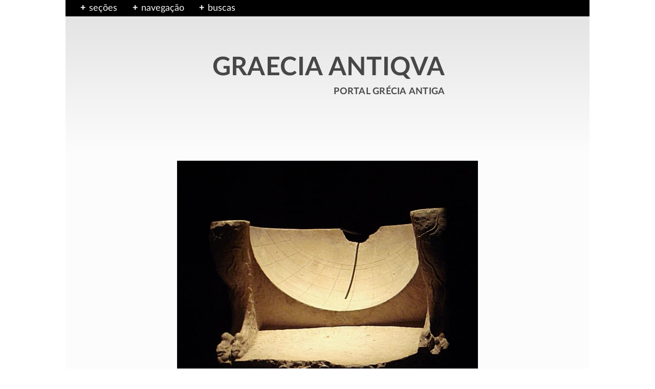

--- FILE ---
content_type: text/html
request_url: https://greciantiga.org/img.asp?num=0960
body_size: 7264
content:
<!doctype html><html lang="pt-br"><head><meta charset="iso-8859-1" /><meta scheme="issn" name="identifier" content="1679-5709" /><meta name="Author" content="Wilson A. Ribeiro Jr., @ https://warj.med.br" /><meta name="Copyright" content="Wilson A. Ribeiro Jr. 1997-2026. Direitos reservados." /><link rel="canonical" href="https://greciantiga.org/img.asp?num=0960" /><meta name="yandex-verification" content="d64fff13ab9b6679" /><meta name="google-site-verification" content="NKtjR6Kk3kOIommKmBQZyZJAQN1Ajbc5iKP8-Yyy_RE" /><meta name="viewport" content="width=device-width, initial-scale=1.0" /><link rel="icon" href="/favicon.ico" sizes="any" /><link rel="icon" href="/favicon.svg" type="image/svg+xml" /><link rel="apple-touch-icon" href="/apple-touch-icon.png" /><link rel="manifest" href="/site.txt" /><meta name="theme-color" content="#bebebe" /><style type="text/css">
header,nav{vertical-align:top}div.fx,ul.nav{background:#000;width:100%}.pub1,.pub2,.pub3,div.fx{position:absolute;left:0}.pub1,.pub2,.pub3,a:visited{font-family:LatoWeb semibold,sans-serif}ul.nadaseg,ul.nav{list-style-type:none}article,aside,pagewrap{position:relative;margin:0 auto}h1,h2{font-weight:400;word-spacing:1px}aside,enter,footer,section{clear:both}h2,p{margin:0 0 .75em}div.fx,figcaption,img,ul.nav{width:100%}.logoesp,aside,footer,nav,section{min-width:100%}*,::after,::before,:after,:before{margin:0;padding:0;-webkit-box-sizing:border-box;-moz-box-sizing:border-box;box-sizing:border-box}@font-face{font-family:'LatoWeb bold';src:url('/fnt/Lato-Bold.woff2') format('woff2'),url('/fnt/Lato-Bold.woff') format('woff');font-style:normal;font-weight:400;font-display:swap;text-rendering:optimizeLegibility}@font-face{font-family:LatoWeb;src:url('/fnt/Lato-Regular.woff2') format('woff2'),url('/fnt/Lato-Regular.woff') format('woff');font-style:normal;font-weight:400;font-display:swap;text-rendering:optimizeLegibility}a{color:rgba(0,0,240,.7);text-decoration:none;outline:0}a:visited{color:#850f04}a.negat,a.negat:visited{color:#fcfcfc}a.p,h1,h2{color:rgba(0,0,0,.7)}article,aside,body,button,div,enter,figcaption,figure,footer,h2,header,html,img,imgpeq-d,imgpeq-e,nav,p,pagewrap,section,texticulo,ul{display:block}html{font-size:18px;line-height:1.6}body{font-family:LatoWeb,sans-serif;font-variant-ligatures:historical-ligatures;font-variant-numeric:oldstyle-nums;font-feature-settings:'onum';-webkit-font-feature-settings:'onum';-moz-font-feature-settings:'onum=1';-ms-font-feature-settings:'onum';color:#000;background:linear-gradient(to top left,rgba(225,225,225,),#f7f7f7);-webkit-animation:2s infinite bugfix}pagewrap{width:1024px;padding:0;background:#fcfcfc}nav{background:#f7f7f7}div.fx{top:0;height:1.8em}@-webkit-keyframes bugfix{from,to{padding:0}}ul.nav{position:absolute;top:0 left: 0}ul.nav li{float:left;padding-left:1.25em;padding-top:2px}label{color:#f7f7f7}.pub1,.pub2,.pub3{background:linear-gradient(to bottom right,#e1e1e1,#f7f7f7);top:1.8em;border:2px solid #000;width:16em;padding:1.25em 1.25em 1.25em 1em;font-size:.925em;font-weight:400;line-height:1.8}.credtxt,.textao,.textinho,footer,h1,h2{font-family:LatoWeb bold,sans-serif}.opsnav,h1{line-height:1.3}.pub2,.pub3{width:20em}.sug{margin:.5em 0 .5em -.25em}.artnav,.opsnav{margin-left:.25em}.toggle-box{display:none}.toggle-box+label{cursor:pointer;display:block}.toggle-box+label+div.pub1,.toggle-box+label+div.pub2,.toggle-box+label+div.pub3{display:none;z-index:-1999}.toggle-box:checked+label+div.pub1,.toggle-box:checked+label+div.pub2,.toggle-box:checked+label+div.pub3{display:block;z-index:1}.toggle-box+label:before{color:#f7f7f7;content:"+";display:block;float:left;margin:.15em 0 0;font-weight:700;line-height:1.2;width:1.325em;height:1.25em;text-align:center;background-color:#000}.toggle-box:checked+label:before{content:"\2212"}.opsnav{font-size:.925em;color:#960000}ul.nadaseg{margin:-.5em 0 0 -1em}a.nav,a.nav:visited{color:#000}article,aside{min-height:100%;padding:0 8em}footer{font-size:.95em;line-height:1.2}.logoesp{padding:4em 0 3.5em;margin-bottom:1em;background:linear-gradient(to bottom,#e1e1e1,#fcfcfc)}.logotipo{width:25.5em;margin:2em auto}.textao{font-size:2.75em;line-height:1;letter-spacing:.4px;word-spacing:2px;text-align:right}.textinho{font-size:1.4em;text-align:right}bloco,bloco.subilum,bloqui{display:inline-block}h1{font-size:1.5em;letter-spacing:.3px}h2{font-size:1.3em;line-height:1.2em;letter-spacing:.25px}enter{width:1px;height:1px}p{letter-spacing:.01em}img{max-width:100%;height:auto}figure.esquerda{float:left;margin:.9em 3.5em 1.25em 0}figure.direita{float:right;margin:.9em 0 1.25em 3.5em}figure.centro{width:90%;margin:1.5em auto}imgpeq-d,imgpeq-e{max-width:50%}imgpeq-d{float:right;margin:.9em .5em 1.25em 3.5em}imgpeq-e{float:left;margin:.9em 3.5em 1.25em .5em}figcaption{padding:.75em 0 0 .5em;font-family:LatoWeb semibold,sans-serif;font-size:.875em;line-height:1.4;color:rgba(45,45,45,.7)}imgpeq-d>figcaption,imgpeq-e>figcaption{padding:.75em .75em 0 .5em}section.subilum{margin:3em 0 0;padding:0 1.5em .75em;background:linear-gradient(to top right,#f0f0f0,#fafafa)}section.comentario,section.creditos,section.ficha,section.iconog,section.legenda,section.links,section.notas,section.ref,section.uaria,section.veja{margin:3em 0 0}section.principal{min-width:100%;max-width:100%}section.iconog{margin-bottom:1.5em}section.notas{padding:0 0 0 1.5em}section.creditos{margin:3em 0 0;padding:1em 2em 1em 1.875em;font-size:.85em;line-height:1.375}section.uaria{border-style:solid;border-width-left:5px;border-image:linear-gradient(210deg,rgb(132,132,132),rgb(252,252,252)) 1;padding:1.75em 1.5em .75em;font-size:.9em;line-height:1.5}bloco.subilum,bloco.subilum-opac{margin:1.5em 1.5em 2.5em 0;width:6em;height:7.2em;vertical-align:bottom}bloco.subilum-opac{opacity:.4;border:1px dotted rgba(0,0,0,.8)}img.subilum-i{width:6em;height:7.2em;object-fit:cover;cursor:pointer}.credtxt{padding-bottom:.75em;letter-spacing:.02em}section.legenda div.legendaint{width:588px;max-width:100%;margin:0 auto}div.data,div.leg{margin:1em 0 0;font-size:1.2em;line-height:1.35}div.data{font-size:1.1em}section.comentario div.risco{width:67%;height:2px;border-top:2px solid rgba(190,190,190,.7);padding:1.75em 0 0}section.comentario body,section.comentario texticulo{padding:0 0 0 1.25em}section.comentario p::last-child{margin-bottom:0}section.comentario texticulo p:first-child:first-letter{font-weight:700;font-size:1.5em;line-height:0;text-transform:capitalize}p.resumo{background:rgba(237,242,247,.7);font-size:.9em;line-height:1.45;padding:1em;margin:2.25em 0 0 1.75em}@media screen and (max-width:1200px){body{background:#fcfcfc}article,pagewrap{max-width:100%;min-width:100%}}@media screen and (max-width:900px){html{font-size:17px}article,aside{padding:0 4.5em 0 5.5em}}@media screen and (max-width:600px){html{font-size:16px}article,aside{padding:0 1.5em}.logotipo{width:21em}.textao{font-size:2.25em}.textinho{font-size:1.25em}h1{font-size:1.4em}}@media screen and (max-width:479px){.logotipo{width:15em}.textao{font-size:1.65em;letter-spacing:.2px;word-spacing:1px}.textinho{font-size:1.15em}}
</style><title>Relógio de sol grego - Graecia Antiqua</title><meta name='Description' content='Obra de arte nº 0960. Data: Sæc. <n>-III/-II</n>. Ficha técnica, comentários, referências. Publicada em 24/03/2009. #artegrega #artegrecoromana' /><link rel="stylesheet" media="print" onload="this.onload=null;this.removeAttribute('media');" href="/hermes/img.css" /></head><body><pagewrap><header><nav><div class="fx">&nbsp;</div><ul class="nav"><li><input class="toggle-box" id="identifier-1" type="checkbox" /><label for="identifier-1">seções</label><div class="pub1"><div><a class="nav" href='/arquivo.asp?num=0001'>· Introdução à Grécia Antiga</a></div><div><a class="nav" href='/arquivo.asp?num=0014'>· Arte</a></div><div><a class="nav" href='/arquivo.asp?num=0005'>· Ciências</a></div><div><a class="nav" href='/arquivo.asp?num=0012'>· Filosofia</a></div><div><a class="nav" href='/arquivo.asp?num=0007'>· Geografia</a></div><div><a class="nav" href='/arquivo.asp?num=0019'>· História</a></div><div><a class="nav" href='/arquivo.asp?num=0003'>· Língua <f85>&amp;</f85> inscrições</a></div><div><a class="nav" href='/arquivo.asp?num=0006'>· Literatura</a></div><div><a class="nav" href='/arquivo.asp?num=0004'>· Mitologia</a></div><div><a class="nav" href='/arquivo.asp?num=0013'>· Música</a></div><div><a class="nav" href='/arquivo.asp?num=0418'>· Religião <f85>&amp;</f85> esportes</a></div><div><a class="nav" href='/arquivo.asp?num=0025'>· Sobre o Portal</a></div><div><a class="nav" href='/arquivo.asp?num=0020'>· Novidades</a></div><div><a class="nav" href='/arquivo.asp?num=0021'>· Ajuda</a></div></div></li><li><input class="toggle-box" id="identifier-2" type="checkbox" /><label for="identifier-2">navegação</label><div class="pub2"><p class="sug">Dos artigos</p><div class='artnav'><a href='/arquivo.asp?num=0795'>Anaximandro de Mileto</a></div><div class='artnav'><a href='/arquivo.asp?num=0101'>Datação e cronologia da Grécia Antiga</a></div></div></li><li><input class="toggle-box" id="identifier-3" type="checkbox" /><label for="identifier-3">buscas</label><div class="pub3">Digite uma chave de busca:<search><form method="get" action="https://www.google.com/search"><input type="hidden" name="sitesearch" value="greciantiga.org" checked="checked" aria-label="sitesearch" ><input type="text" name="q" placeholder="Pesquisar ..." maxlength="126" aria-label="q" /><input type="image" src="/img/fig/searching.png" id="buscas-button" /></form></search><enter></enter></div></li></ul></nav><div class="logoesp"><a class="p" href="/"><div class="logotipo"><div class="textao">GRAECIA ANTIQVA</div><div class="textinho"><versa>portal grécia antiga</versa></div></div></a></div></header><article><section class='principal'><style type='text/css'>.umpa56{margin: 0 auto; width: 588px; max-width: 100%; cursor: pointer}</style><div class='hes-gallery'><div class='umpa56'><img src='/img/g/gi0960.jpg' alt='Relógio de sol grego' data-fullsize='/img/i/i0960.jpg' data-subtext='Relógio de sol grego' /><figcaption>Relógio de sol grego</figcaption></div></div><section class='legenda'><div class='legendaint'><h1>Relógio de sol grego</h1><div class='data'>sæc. <n>-iii/-ii</n></div><div class='leg'>Relógio de sol</div></div></section><section class='comentario'><div class='risco'></div><texticulo name="0960">

<p>O relógio de sol é instrumento relativamente simples: um ponteiro vertical marca a posição do sol
ao longo do dia através  da direção da sombra projetada em uma superfície que tem as horas do dia marcadas.
O ponteiro desses relógios é chamado de <i>gnômon</i>.</p>

<p>O relógio de sol é, certamente, o mais antigo instrumento de medida do tempo que conhecemos. Os egípcios já o conheciam no IIº milênio aC e, segundo <a href='/arquivo.asp?num=0345'>Heródoto</a> <n>(-484/-425)</n>, os gregos aprenderam a <n>usá-lo</n> com os babilônios, provavelmente no século <n>-VIII</n>. Os romanos, por sua vez, provavelmente aprenderam com os gregos; consta que o primeiro relógio de sol romano foi erguido em <n>-290</n> na cidade de Roma.<p>

</texticulo>
</section><section class='ficha'><div class='ficha1'><ff1>registro nº</ff1><ff2>0960</ff2></div><div class='ficha1'><ff1>proveniência</ff1><ff2>Ai Khanoum, Índia</ff2></div><div class='ficha1'><ff1>acervo</ff1><ff2>Paris, Museu Guimet</ff2></div><div class='ficha1'><ff1>grupo</ff1><ff2><a href='/arquivo.asp?num=0982'>Outros relevos decorativos</a></ff2></div><div class='ficha1'><ff1>imagem</ff1><ff2>“PHGCOM”, 2007</ff2></div><div class='ficha1'><ff1>fonte / ©</ff1><ff2><a href='https://commons.wikimedia.org' target='_blank' rel='noopener'>Wikimedia Commons</a></ff2></div><div class='ficha1'><ff1>licença de uso</ff1><ff2><a href='https://creativecommons.org/licenses/by-sa/3.0/deed.pt_BR' target='_blank' rel='noopener'>CC BY-SA 3.0</a></ff2></div></section></article><aside><section class='iconog'><h2>Ilustrações relacionadas</h2><iconograf99><div class='imgShow'><a href='/img.asp?num=0643'><div class='imgShowI' style='background-image: url(/img/j/ji0643.jpg);'> </div></a><bloco class='imgShowT'><span class='quebra'>Relógio de sol romano,</span><span> <n>sæc. i</n></span></bloco></div></iconograf99></section><section class='veja'><h2>Veja também</h2><ul class='linksint'><li><a href='/arquivo.asp?num=0718'>Bibliografia: arte grega</a></li><li><a href='/arquivo.asp?num=0614'>Índice de todas as ilustrações</a></li><li><a href='/arquivo.asp?num=0363'><n>15<sup>+</sup> iluminuras</n> novas</a></li><li><a href='/arquivo.asp?num=0024'><n>20<sup>±</sup> iluminuras</n> atualizadas</a></li></ul></section><section class='uaria'><ref><b>Imprenta</b><br />Ilustração nº 0960, publicada em 24/03/2009.</ref><ref><b>Licença de uso (comentários e notas)</b><br /><a href='https://creativecommons.org/licenses/by-nc-nd/4.0/deed.pt_BR' target='_blank' rel='noopener'><n>CC BY-NC-ND 4.0</n></a></ref><ref><b>Permalink</b><br /><a class='quebra' href='https://greciantiga.org/img.asp?num=0960'>https://greciantiga.org/arquivo.asp?num=0960</a></ref><ref class='quebra'><b>Como citar esta página (ABNT)</b><br /><a href='https://warj.med.br/' target='_blank' rel='author noopener'>RIBEIRO JR., Wilson A.</a> <i>Relógio de sol grego</i>. Portal Graecia Antiqua, São Carlos. URL: greciantiga.org/img.asp?num=0960. Data da consulta: 19/01/2026.</ref></section></aside><a name="fim"></a><footer><div class="topox"><a class="hp" href="#"><div class="seta">&#x2191;</div><div class="roda">Topo</div></a></div><div class="corpo"><p2><bloqui class="social"><a class="hp" href="https://www.instagram.com/portalgreciantiga/" target="_blank" rel="noopener">Instagram</a></bloqui><bloqui class="social"><a class="hp" href="https://twitter.com/epwidos" target="_blank" rel="noopener">Twitter</a></bloqui><bloqui class="social"><a class="hp" href="https://www.facebook.com/graeciantiqua/" target="_blank" rel="noopener">Facebook</a></bloqui></p2><p1><bloqui class="pag"><a class="hp" href="/arquivo.asp?num=0320">Termos de uso</a></bloqui><bloqui class="pag"><a class="hp" href="/arquivo.asp?num=1244">Privacidade</a></bloqui><bloqui class="pag"><a class="hp" href="/arquivo.asp?num=0335">Mapa</a></bloqui></p1><enter></enter></div></footer></pagewrap><noscript><link rel="stylesheet" href="/hermes/img.css" type="text/css" /></noscript></pagewrap><link rel="stylesheet" media="print" onload="this.onload=null;this.removeAttribute('media');" href="/hermes/hes-gallery.css" /><script src='/hermes/hes-gallery.js'></script><script>  HesGallery.setOptions({  disableScrolling: false,  hostedStyles: false,  animations: true,  showImageCount: true,  wrapAround: true,  }) </script><script type="application/ld+json">{"@context": "https://schema.org","@type": "VisualArtwork","name": "Relógio de sol grego","url": "https://greciantiga.org/img.asp?num=0960","width": "588px","creator": {"@type": "Person","name": "desconhecido"},"datecreated": "Sæc. <n>-III/-II</n>","description": "Relógio de sol","mainEntityOfPage": {"@type": "WebPage","@id": "https://greciantiga.org/img.asp?num=0960"},"author":{"@type": "Person","name": "Wilson A. Ribeiro Jr.","url": "https://warj.med.br/"},"headline": "Seção: Outros relevos decorativos. Iluminura nº 0960","datePublished": "2009-03-24","dateModified": "2009-03-24","publisher": {"@type": "Organization","name": "Graecia Antiqua","logo": {"@type": "ImageObject","url": "https://greciantiga.org/img/vin/logo9.png"}},"inLanguage": "Portuguese"}</script></body></html>

--- FILE ---
content_type: text/css
request_url: https://greciantiga.org/hermes/hes-gallery.css
body_size: 693
content:
/*! HesGallery v1.5.1, Copyright (c) 2018-2019 Artur Medrygal <medrygal.artur@gmail.com>, Product under MIT licence */
#hg-bg::after:hover,#hg-pic-cont{background-color:#fff}#hg-pic,#hg-pic-cont{max-height:90vh;cursor:default}#hgallery,#hgallery button{display:block;opacity:0;visibility:hidden}#hg-bg,#hgallery{width:100%;top:0;left:0}#hg-bg::after,#hgallery button{position:absolute;cursor:pointer}#hgallery{content:'';position:fixed;height:100vh;background-color:rgba(0,0,0,.9);display:flex;justify-content:center;align-items:center;transition:.3s;z-index:99999}.hg-disable-scrolling{overflow:hidden!important}#hg-bg{position:absolute;height:100vh;z-index:1}#hg-bg::after{content:'';display:block;top:20px;right:20px;width:30px;height:30px;background-image:url([data-uri]);background-position:center;background-size:contain;opacity:.8}#hgallery.open{visibility:visible!important;opacity:1}#hg-pic-cont{max-width:calc(70% - 40px);z-index:12;position:relative;transition:transform .3s;transform:scale(1)}#hg-pic-cont.hg-transition{transform:scale(.1)}#hg-subtext{color:#ddd;font-size:14px;position:absolute;display:block;left:5px;top:calc(100% + 6px)}#hg-howmany{color:#aaa;font-size:14px;position:absolute;display:block;right:5px;bottom:-20px}#hg-pic{width:auto;height:auto;min-height:100px;min-width:100px;max-width:100%;box-sizing:border-box;display:block;object-fit:contain;margin:0}#hg-pic:hover{transform:none;box-shadow:none}#hgallery button{margin:auto 0;width:60px;height:60px;z-index:11;background-color:transparent;border:0;outline:0;transition:opacity .3s,visibility .3s}#hgallery button img{width:100%;height:100%;object-fit:contain}#hgallery.open button{visibility:visible;opacity:.7}#hgallery button:hover{opacity:1}#hgallery button#hg-prev{left:10px;-webkit-transform:rotate(180deg);transform:rotate(180deg)}#hgallery button#hg-prev:active{left:7px}#hgallery button#hg-next{right:10px}#hgallery button#hg-next:active{right:7px}#hgallery #hg-next-onpic,#hgallery #hg-prev-onpic{position:absolute;top:0;left:0;width:34%;height:100%;cursor:pointer}#hgallery #hg-next-onpic{right:0;left:auto;width:66%}.hg-unvisible{opacity:0!important;visibility:hidden}@media (max-width:1100px){#hg-pic-cont{max-width:calc(100% - 40px)}}